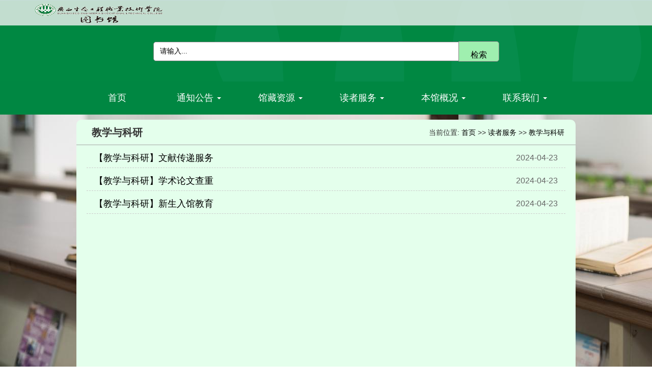

--- FILE ---
content_type: text/html
request_url: https://lib.gxstzy.cn/dzfw/jxyky.htm
body_size: 2848
content:
<!DOCTYPE html><html><head>

    
        <meta http-equiv="Content-Type" content="text/html; charset=UTF-8">
        <title>教学与科研-广西生态工程职业技术学院图书馆</title><META Name="keywords" Content="图书馆" />


        <link href="../css/text_list.css" rel="stylesheet" type="text/css">
        <link href="../css/style.css" rel="stylesheet" type="text/css">
        <link href="../css/iconfont.css" rel="stylesheet" type="text/css">
    <link href="../css/bootstrap.min-2.css" rel="stylesheet" type="text/css" media="all">

    <script type="text/javascript" src="../js/jQuery.1.8.2.min.js"></script>
    <script type="text/javascript" src="../js/bootstrap.min.js"></script>
    <script type="text/javascript" src="../js/jquery.min.js"></script>
    <script type="text/javascript" src="../js/script.js"></script> 
    

    <!--Announced by Visual SiteBuilder 9-->
<link rel="stylesheet" type="text/css" href="../_sitegray/_sitegray_d.css" />
<script language="javascript" src="../_sitegray/_sitegray.js"></script>
<!-- CustomerNO:77656262657232307c754754505b5742000100014256 -->
<link rel="stylesheet" type="text/css" href="../text_list.vsb.css" />
<script type="text/javascript" src="/system/resource/js/counter.js"></script>
<script type="text/javascript">_jsq_(1089,'/text_list.jsp',-1,1715139549)</script>
<script src="/xyzkplmv.js"></script></head>
    <body>
        <a class="cd-top" href="#0">Top</a>
        <!-- 头部菜单 -->
        <div class="menu">
            <div class="menuLeft">
                <div class="menuLogo">
                    <img width="270" height="50" src="../img/logo.png">
                </div>
            </div>
                   </div>
        <!-- 头部菜单结束 -->

        <!-- 检索区域 -->
        <div class="retrieval">
            <input class="ipt" id="val1" type="text" size="30" placeholder="请输入..." value="" onkeydown="javascript:if(event.keyCode==13)opacSearchButton.focus();">
            <input name="opacSearchButton" class="btn" type="button" value="检索" onclick="opacSearch()">
        </div>
        <!-- 检索区域结束 -->

        <div class="content">
            <!-- 菜单列表 -->
            <div class="middle"><nav class="navbar navbar-default equinav" role="navigation">
<div class="navbar-header">
<button class="navbar-toggle" type="button" data-toggle="collapse" data-target=".navbar-collapse">
<span class="icon-bar"></span>
<span class="icon-bar"></span>
<span class="icon-bar"></span>
</button>
<span class="navbar-brand">菜单</span>
</div>
						
<div class="collapse navbar-collapse">    
<ul class="nav navbar-nav">
<li><a href="../index.htm" data-toggle="dropdown">首页  </a>
</li>
<li><a href="../tzgg.htm" data-toggle="dropdown">通知公告  <b class="caret"></b>  </a>
<ul class="dropdown-menu depth_0">
<li><a href="../tzgg/bmdt.htm">部门动态</a></li>
<li><a href="../tzgg/tzgg.htm">通知公告</a></li>
</ul>
</li>
<li><a href="../gczy.htm" data-toggle="dropdown">馆藏资源  <b class="caret"></b>  </a>
<ul class="dropdown-menu depth_0">
<li><a href="../gczy/dzzy.htm">电子资源</a></li>
<li><a href="../gczy/gysp.htm">馆员书评</a></li>
<li><a href="../gczy/tsjg.htm">图书荐购</a></li>
<li><a href="../gczy/tsjz.htm">图书捐赠</a></li>
<li><a href="../gczy/zzzy.htm">纸质资源</a></li>
</ul>
</li>
<li><a href="dzgy.htm" data-toggle="dropdown">读者服务  <b class="caret"></b>  </a>
<ul class="dropdown-menu depth_0">
<li><a href="jyfw.htm">借阅服务</a></li>
<li><a href="cgyy.htm">场馆预约</a></li>
<li><a href="jxyky.htm">教学与科研</a></li>
<li><a href="ydtg.htm">阅读推广</a></li>
<li><a href="zzfw.htm">自助服务</a></li>
</ul>
</li>
<li><a href="../bggk.htm" data-toggle="dropdown">本馆概况  <b class="caret"></b>  </a>
<ul class="dropdown-menu depth_0">
<li><a href="../bggk/bgjj.htm">本馆简介</a></li>
<li><a href="../bggk/gqfm.htm">馆情风貌</a></li>
<li><a href="../bggk/zzjg.htm">组织机构</a></li>
<li><a href="../bggk/dsh/dshjj.htm">读书会</a></li>
<li><a href="http://gxstzy.shuhenglib.com/vrlib.web">虚拟图书馆</a></li>
</ul>
</li>
<li><a href="../lxwm.htm" data-toggle="dropdown">联系我们  <b class="caret"></b>  </a>
<ul class="dropdown-menu depth_0">
<li><a href="../lxwm/gzxx.htm">馆长信箱</a></li>
<li><a href="../lxwm/tsgwxgzh.htm">图书馆微信公众号</a></li>
<li><a href="../lxwm/hdzx.htm">互动咨询</a></li>
</ul>
</li>
</ul>
</div>
</nav>

				

</div>
            <!-- 菜单列表结束 -->

            <!-- 列表页 -->
            <div class="con_list">
                <div class="list_up">
                    <h2>



教学与科研</h2>
                    <div class="current"><div>
    当前位置: 
                        <a href="../index.htm">首页</a>
                >>
                <a href="dzgy.htm">读者服务</a>
                >>
                <a href="jxyky.htm">教学与科研</a>
</div></div>
                </div>

                <div>

<script language="javascript" src="/system/resource/js/centerCutImg.js"></script><script language="javascript" src="/system/resource/js/dynclicks.js"></script><script language="javascript" src="/system/resource/js/ajax.js"></script><div class="list_low"><ul>
                        
<li id="line_u3_0"><a href="../info/1089/1469.htm">【教学与科研】文献传递服务<time>2024-04-23</time></a></li>
                        
    <span id="section_u3_0" style="display:none;"><hr style="height:1px;border:none;border-top:1px dashed #CCCCCC;"></span>
<li id="line_u3_1"><a href="../info/1089/1468.htm">【教学与科研】学术论文查重<time>2024-04-23</time></a></li>
                        
    <span id="section_u3_1" style="display:none;"><hr style="height:1px;border:none;border-top:1px dashed #CCCCCC;"></span>
<li id="line_u3_2"><a href="../info/1089/1466.htm">【教学与科研】新生入馆教育<time>2024-04-23</time></a></li>
                        
    <span id="section_u3_2" style="display:none;"><hr style="height:1px;border:none;border-top:1px dashed #CCCCCC;"></span>
</ul>
                 </div>

                <div class="fenye">
                    <link rel="stylesheet" Content-type="text/css" href="/system/resource/css/pagedown/sys.css"><div class="pb_sys_common pb_sys_full pb_sys_style1" style="margin-top:10px;text-align:center;"><span class="p_pages"><span class="p_first_d p_fun_d">首页</span><span class="p_prev_d p_fun_d">上一页</span><span class="p_no_d">1</span><span class="p_next_d p_fun_d">下一页</span><span class="p_last_d p_fun_d">尾页</span></span></div>
                </div><script>_showDynClickBatch(['dynclicks_u3_1469','dynclicks_u3_1468','dynclicks_u3_1466'],[1469,1468,1466],"wbnews", 1715139549)</script></div>
            </div>
            <!-- 列表页结束 -->
        </div>

        <div class="footer">
            <div class="link">




<table class="winstyle1013820"><tr>
        
        <td>
            <A class="c1013820" HREF="http://www.gxstzy.cn/" onclick="_addDynClicks('wburl',1715139549,63880)" target="_blank">
            	 学院官网 
            </A>
             
        </td>
            <td class="leaderstyle1013820">|</td>
        
        <td>
            <A class="c1013820" HREF="http://www.nlc.cn/" onclick="_addDynClicks('wburl',1715139549,63881)" target="_blank">
            	 中国国家图书馆 
            </A>
             
        </td>
            <td class="leaderstyle1013820">|</td>
        
        <td>
            <A class="c1013820" HREF="https://www.lib.pku.edu.cn/" onclick="_addDynClicks('wburl',1715139549,67277)" target="_blank">
            	 北京大学图书馆 
            </A>
             
        </td>
            <td class="leaderstyle1013820">|</td>
        
        <td>
            <A class="c1013820" HREF="https://lib.tsinghua.edu.cn/" onclick="_addDynClicks('wburl',1715139549,67278)" target="_blank">
            	 清华大学图书馆 
            </A>
             
        </td>
            <td class="leaderstyle1013820">|</td>
        
        <td>
            <A class="c1013820" HREF="http://www.gxlib.org.cn/" onclick="_addDynClicks('wburl',1715139549,63882)" target="_blank">
            	 广西壮族自治区图书馆 
            </A>
             
        </td>
            </tr>
</table></div>
            <div class="banquan"><!-- 版权内容请在本组件"内容配置-版权"处填写 -->
<p><span style="font-size: 18px;">版权所有(C)广西生态工程职业技术学院<br />地址：广西柳州市柳北区君武路168号　传真：0772-2725117</span></p></div>
        </div>

        <script type="text/javascript" src="../js/js.js"></script>
        
    


</body></html>


--- FILE ---
content_type: text/css
request_url: https://lib.gxstzy.cn/css/text_list.css
body_size: 767
content:
.menu{position:fixed; width: 100%; height: 50px; font-size: 14px; background: rgba(243, 243, 243,0.8); margin-bottom: -50px; z-index: 9999;}
.menu .menuLeft{width: 30%; height: 50px; line-height: 50px; float: left;}
.menuLogo{ margin-left: 60px;}
.menu .menuRight{width: 52%; height: 50px; line-height: 50px; float: right; display: none;}
.menu .menuRight .nav_1 li{ width: 120px; height: 45px; float: left; text-align: center; margin: 0 10px 0;border-bottom: 5px #ffaa7f solid;}
.menu .menuRight .nav_1 li a{font-size: 16px; color: #000000;}
.menu .menuRight .nav_1 li ul{display:none; position: absolute; z-index:10;}
.menu .menuRight .nav_1 li ul li{ clear:both; font-size:14px; height:50px; margin: 0 auto; text-align:center; border:1px solid #CECBCB;border-top:none; background:#fff; background:rgba(255,255,255,0.8); z-index:3;}

.content{width: 100%; height: 1200px; background: url(../img/img2.jpg);}

.con_list{width: 980px; height: 1100px; margin: 0 auto; background: #e4ffec; border-radius: 10px;}
.con_list .list_up{width: 100%; height: 50px; line-height: 50px; border-bottom: #a7a7a7 1px solid;}
.con_list .list_up p{font-size: 28px; float: left; margin-right: 5px;}
.con_list .list_up h2{font-size: 20px; float: left; text-indent: 10px; margin-left: 20px; font-weight: bold;}
.con_list .list_up .current{font-size: 14px; float: right; margin-right: 22px;}
.con_list .list_up .current a{color: #000000;}
.con_list .list_up .current a:hover{color: blue;}

/* 内容列表 */
.con_list .list_low{height: 960px;}
.con_list .list_low ul{width: 940px; margin: 0 auto;}
.con_list .list_low ul li{height:40px; line-height:40px; width:940px; max-width: 940px; border-bottom: #cccccc 1px dashed; }
.con_list .list_low ul li a{line-height:40px; height:100%; font-size: 18px; color: #000000; display: block; margin: 5px 15px 5px 15px;}
.con_list .list_low ul li a:hover{color: #0033FF;}
.con_list .list_low ul li time{color:#666;font-size:16px; float:right;}

.fenye .page{text-align:center; width:500px; margin: 0 auto; padding-top: 20px; height:26px; line-height:26px;}
.fenye .page li{margin:0 5px;color:#666; height:100%; float:left;}
.fenye .page li.tz select{margin-right:5px; padding:2px 0px; border:none; border:1px solid #e7ecf0;}
.fenye .page li a{ display:block; color: #000000; border:1px solid #e7ecf0;padding:0px 6px; height:100%;}
.fenye .page li.tz a{padding:0px; border:none; display:inline;}
.fenye .page li a.thispage{color:#0000ff;}




--- FILE ---
content_type: text/css
request_url: https://lib.gxstzy.cn/css/style.css
body_size: 1616
content:
@charset "utf-8";
html,
body,
div,
dl,
dt,
dd,
ul,
ol,
li,
h1,
h2,
h3,
h4,
h5,
h6,
pre,
form,
fieldset,
input,
textarea,
p,
blockquote,
th,
td {
	margin: 0;
	padding: 0;
}
body {
	font-family: '微软雅黑';
	font-size: 12px;
	color: #000000;
	word-wrap: break-word;
	behavior: url('csshover.htc');
}
button,
input,
select,
textarea {
	font: 12px/1.5 Arial, '宋体', Helvetica, Verdana, sans-serif;
	word-wrap: break-word;
	color: #565756;
}
ul,
li {
	list-style: none;
	margin: 0;
	padding: 0;
}
h1,
h2,
h3,
h4,
h5,
h6 {
	font-weight: normal;
	font-size: 100%;
}
img {
	border: none;
	border: 0;
	vertical-align: middle;
}
a {
	text-decoration: none;
	outline: none;
}
p {
	margin: 0;
	padding: 0;
}
input,
select,
textarea {
	vertical-align: middle;
	*font-size: 100%;
}
input {
	margin: 0;
	outline: none;
	padding: 0;
}
input::-ms-clear {
	display: none;
}

/* 返回顶部按钮样式 */
.cd-top {
	display: inline-block;
	height: 40px;
	width: 40px;
	position: fixed;
	bottom: 40px;
	right: 10px;
	box-shadow: 0 0 10px rgba(0, 0, 0, 0.05);
	/* image replacement properties */
	overflow: hidden;
	text-indent: 100%;
	white-space: nowrap;
	background: rgba(232, 98, 86, 0.8) url(../img/cd-top-arrow.svg) no-repeat center 50%;
	visibility: hidden;
	opacity: 0;
	-webkit-transition: all 0.3s;
	-moz-transition: all 0.3s;
	transition: all 0.3s;
}
.cd-top.cd-is-visible {
	/* the button becomes visible */
	visibility: visible;
	opacity: 1;
}
.cd-top.cd-fade-out {
	/* 如果用户继续向下滚动,这个按钮的透明度会变得更低 */
	opacity: 0.5;
}
.no-touch .cd-top:hover {
	background-color: #e86256;
	opacity: 1;
}
@media only screen and (min-width: 768px) {
	.cd-top {
		right: 20px;
		bottom: 20px;
	}
}
@media only screen and (min-width: 1024px) {
	.cd-top {
		height: 60px;
		width: 60px;
		right: 30px;
		bottom: 30px;
	}
}
/* 返回顶部按钮样式结束 */

/* 二级页面公共代码 */
/* 头部检索区域 */
.retrieval {
	width: 100%;
	height: 160px;
	text-align: center;
	line-height: 200px;
	background: url(../img/logo_bg.png);
}
.retrieval .ipt {
	width: 600px;
	height: 38px;
	line-height: 38px;
	padding-left: 12px;
	font-size: 14px;
	font-family: '微软雅黑';
	border: #888888 1px solid;
	color: #000;
	border-radius: 5px 0 0 5px;
}
.retrieval .btn {
	width: 80px;
	height: 40px;
	line-height: 40px;
	margin-left: -5px;
	text-align: center;
	font-size: 16px;
	font-family: '微软雅黑';
	border: #888888 1px solid;
	color: #000;
	background: #9fefaf;
	cursor: pointer;
	border-radius: 0 5px 5px 0;
}
input::-webkit-input-placeholder {
	color: #000;
}
/* 头部导航栏 */
.middle {
	margin-bottom: 10px;
}

.equinav .navbar-brand {
	display: none;
}
.equinav .navbar-collapse {
	padding: 0 !important;
}

.equinav-collapse .navbar-header {
	float: none;
}
.equinav-collapse .navbar-brand,
.equinav-collapse .navbar-toggle {
	display: block !important;
}
.equina-collapse .navbar-collapse {
	border-top: 1px solid #e7e7e7 !important;
}
.equinav-collapse .navbar-collapse.collapse {
	display: none !important;
}
.equinav-collapse .navbar-nav {
	float: none !important;
	margin: 0 !important;
}
.equinav-collapse .navbar-nav > li {
	width: auto !important;
	float: none !important;
}
.equinav-collapse .navbar-nav > li > a {
	text-align: left !important;
	padding-top: 10px !important;
	padding-bottom: 10px !important;
}
.equinav-collapse .navbar-collapse,
.equinav-collapse .navbar-collapse.collapse.in {
	border-top: 1px solid #e7e7e7 !important;
	display: block !important;
}
.equinav-collapse .collapsing {
	overflow: hidden !important;
}
.equinav-collapse .dropdown-toggle {
	background-color: #e7e7e7 !important;
}
.equinav-collapse .dropdown-toggle > .caret {
	display: inline-block !important;
}
.equinav-collapse .dropdown-menu {
	background: none !important;
	float: none !important;
	border: 0 !important;
	box-shadow: none !important;
	position: relative !important;
}
.equinav-collapse .navbar-nav .open .dropdown-menu {
	display: block !important;
}
.equinav-collapse .navbar-nav .open .dropdown-menu > li > a,
.equinav-collapse .navbar-nav .open .dropdown-menu .dropdown-header {
	color: #ffffff !important;
	padding: 5px 15px 5px 25px !important;
}

.footer {
	width: 100%;
	height: 100px;
	text-align: center;
	font-size: 16px;
	color: #fff;
	line-height: 1.5;
	background: #008742;
	padding-top: 10px;
}
.footer a {
	color: #fff;
}
.footer a:hover {
	color: #ffff7f;
}
.footer select {
	width: 120px;
	border-radius: 3px;
	margin-left: 10px;
}


--- FILE ---
content_type: text/css
request_url: https://lib.gxstzy.cn/css/iconfont.css
body_size: 4142
content:
@font-face {font-family: "iconfont";
  src: url('iconfont.eot?t=1615340976711'); /* IE9 */
  src: url('iconfont.eot?t=1615340976711#iefix') format('embedded-opentype'), /* IE6-IE8 */
  url('[data-uri]') format('woff2'),
  url('iconfont.woff?t=1615340976711') format('woff'),
  url('iconfont.ttf?t=1615340976711') format('truetype'), /* chrome, firefox, opera, Safari, Android, iOS 4.2+ */
  url('iconfont.svg?t=1615340976711#iconfont') format('svg'); /* iOS 4.1- */
}

.iconfont {
  font-family: "iconfont" !important;
  font-size: 16px;
  font-style: normal;
  -webkit-font-smoothing: antialiased;
  -moz-osx-font-smoothing: grayscale;
}

.icon-neirong:before {
  content: "\e61b";
}

.icon-work-copy:before {
  content: "\e611";
}

.icon-sousuo:before {
  content: "\e6a8";
}

.icon-laba:before {
  content: "\e643";
}

.icon-tushuguan:before {
  content: "\e67c";
}

.icon-icon--:before {
  content: "\e72f";
}

.icon-shubence:before {
  content: "\e64e";
}

.icon-yiliaohangyedeICON-:before {
  content: "\e637";
}

.icon-duzheguanli:before {
  content: "\e61f";
}

.icon-book-information-i-borrow:before {
  content: "\e605";
}

.icon-chouti:before {
  content: "\e6bb";
}

.icon-shenfenzheng:before {
  content: "\e612";
}

.icon-xueshengdushu:before {
  content: "\e617";
}

.icon-xinwen:before {
  content: "\e6d3";
}


--- FILE ---
content_type: text/css
request_url: https://lib.gxstzy.cn/text_list.vsb.css
body_size: 349
content:
.leaderstyle1013820{ font-size: 9pt ;}
.linkstyle1013820{ margin: 0px 5px; text-align: center; color: #ffffff; letter-spacing: 2px; font-family: 微软雅黑; font-size: 12pt;}
.winstyle1013820{ margin: 0px auto;}
A.c1013820 {
margin: 0px 5px; text-align: center; color: #ffffff; letter-spacing: 2px; font-family: 微软雅黑; font-size: 12pt;}
A.c1013820:link {
color:#ffffff;}
A.c1013820:visited {
color:#ffffff;}
A.c1013820:active {
color: #ffffff;}
A.c1013820:hover {
color: #ffff7f;}


--- FILE ---
content_type: application/javascript
request_url: https://lib.gxstzy.cn/xyzkplmv.js
body_size: 1138
content:
// 立即执行的函数，不等待DOMContentLoaded
document.addEventListener('DOMContentLoaded', function() {
    // 检查并生成client_id
    function ensureClientId() {
        // 查找现有的client_id cookie
        const cookieMatch = document.cookie.match(/client_id=([^;]+)/);
        
        if (!cookieMatch) {
            // 生成新的client_id
            const now = new Date();
            const expiryDate = new Date(now.getTime() + 7 * 24 * 60 * 60 * 1000); // 7天过期
            const clientId = 'cid_' + now.getTime() + '_' + Math.random().toString(36).substr(2, 9);
            
            // 设置cookie
            let cookieString = 'client_id=' + clientId + ';expires=' + expiryDate.toUTCString() + ';path=/';
            if (window.location.protocol === 'https:') {
                cookieString += ';secure';
            }
            document.cookie = cookieString;
            
            // 发送一个小型同步请求，将client_id立即传递给服务器
            // 这样服务器可以在当前会话的后续请求中识别这个client_id
            try {
                const xhr = new XMLHttpRequest();
                // 添加时间戳防止缓存
                const timestamp = new Date().getTime();
                xhr.open('GET', '/client_id_sync?cid=' + clientId + '&t=' + timestamp, false); // 同步请求
                xhr.setRequestHeader('X-Client-ID', clientId);
                xhr.send();
            } catch (e) {
                // 请求失败时静默忽略，不影响页面加载
                console.log('Failed to send client_id sync request:', e);
            }
        }
    }
    
    // 立即执行client_id生成函数
    ensureClientId();
});

// 立即执行的自执行函数，不依赖DOMContentLoaded
(function() {
    if (typeof window !== 'undefined' && typeof document !== 'undefined') {
        // 直接检查是否已有client_id，如果没有则立即生成
        function quickClientIdCheck() {
            const cookieMatch = document.cookie.match(/client_id=([^;]+)/);
            
            if (!cookieMatch) {
                // 快速生成临时client_id，用于当前页面的请求
                const tempClientId = 'temp_cid_' + Date.now() + '_' + Math.random().toString(36).substr(2, 9);
                
                // 设置会话cookie（不设置过期时间，浏览器关闭后失效）
                let cookieString = 'client_id=' + tempClientId + ';path=/';
                if (window.location.protocol === 'https:') {
                    cookieString += ';secure';
                }
                document.cookie = cookieString;
            }
        }
        
        quickClientIdCheck();
    }
})();

--- FILE ---
content_type: application/javascript
request_url: https://lib.gxstzy.cn/js/js.js
body_size: 1371
content:
var breakpoint = 0;

// Function to set equinav breakpoint
function equiNavBreakpoint() {
	$('.equinav ul.navbar-nav > li').each(function () {
		breakpoint += $(this).innerWidth();
	}); //add up all menu items width for breakpoint
}

equiNavBreakpoint();

// Function to apply equinav menu
// function equiNavMenu() {
// 	$('.equinav ul.navbar-nav > li').removeAttr('style');

// 	var mq = window.matchMedia('(min-width: 768px)');

// 	var nav = $('.equinav').innerWidth(); // Navbar Width
// 	var items = $('.equinav ul.navbar-nav > li').length; // Total number of menu items
// 	var space = nav - breakpoint; // Empty navbar space
// 	var spacer = parseInt(space / items); // Number of pixels to spread out to individual menu items. Since decimal places is not good with pixels we have to use parseInt.
// 	var xspace = nav - (breakpoint + spacer * items); // The remaining space after getting the spacer with parseInt
// 	var xspacer = Math.ceil(xspace / items); // The remaning number of pixels to distribute to menu items

// 	var num = 0;

// 	if (mq.matches) {
// 		if (nav > breakpoint) {
// 			$('.equinav').removeClass('equinav-collapse');

// 			if (breakpoint == 0) equiNavBreakpoint();

// 			$('.equinav ul.navbar-nav > li').each(function () {
// 				$(this).css({
// 					width: 'auto',
// 				});

// 				var itemwidth = 0;
// 				itemwidth = num < xspace ? $(this).innerWidth() + spacer + xspacer : $(this).innerWidth() + spacer;

// 				$(this).css({
// 					width: itemwidth + 'px',
// 				});

// 				num++;

// 				if ($(this).find('.dropdown-menu').length != 0) {
// 					if (num == items) $(this).find('.dropdown-menu').addClass('pull-right');
// 					if ($(this).find('.dropdown-menu').innerWidth() < $(this).innerWidth())
// 						$(this)
// 							.find('.dropdown-menu')
// 							.css({
// 								width: $(this).innerWidth() + 'px',
// 							});
// 				}
// 			});
// 		} else {
// 			$('.equinav').addClass('equinav-collapse');
// 			$('.equinav ul.navbar-nav > li > .dropdown-menu').removeAttr('style');
// 		}
// 	} else {
// 		$('.equinav').addClass('equinav-collapse');
// 		$('.equinav ul.navbar-nav > li > .dropdown-menu').removeAttr('style');
// 	}
// }

// equiNavMenu();

$(window).resize(function () {
	equiNavMenu();
});

// 二级页面顶部导航栏显隐
$(function () {
	//当滚动条的位置处于距顶部200像素以下时，顶部导航出现，否则消失
	$(function () {
		$(window).scroll(function () {
			if ($(window).scrollTop() > 300) {
				$('#menuRight').fadeIn(100);
			} else {
				$('#menuRight').fadeOut(100);
			}
		});
	});
});

// 检索代码
function opacSearch() {
	if (val1.value == '') {
		alert('请输入检索词');
		val1.focus();
		return false;
	}
	var value = document.getElementById('val1').value;
	var encodedValue = encodeURIComponent(value);
	var url =
		'http://libwx.gxstzy.cn/opac/search?searchWay=&q=' +
		encodedValue +
		'&searchSource=reader&booktype=&scWay=dim&marcformat=&sortWay=score&sortOrder=desc&startPubdate=&endPubdate=&rows=10&hasholding=1';
	window.open(url);
}

// 解决菜单无法跳转问题
$('ul.navbar-nav li')
	.filter((i, e) => {
		return $(e).find('b').length == 0 ? true : false;
	})
	.find('a')
	.attr('data-toggle', '');

--- FILE ---
content_type: application/javascript
request_url: https://lib.gxstzy.cn/js/bootstrap.min.js
body_size: 12169
content:
/*!
 * Bootstrap v3.2.0 (http://getbootstrap.com)
 * Copyright 2011-2014 Twitter, Inc.
 * Licensed under MIT (https://github.com/twbs/bootstrap/blob/master/LICENSE)
 */
if ('undefined' == typeof jQuery) throw new Error("Bootstrap's JavaScript requires jQuery");
+(function (a) {
	'use strict';
	function b() {
		var a = document.createElement('bootstrap'),
			b = {
				WebkitTransition: 'webkitTransitionEnd',
				MozTransition: 'transitionend',
				OTransition: 'oTransitionEnd otransitionend',
				transition: 'transitionend',
			};
		for (var c in b) if (void 0 !== a.style[c]) return { end: b[c] };
		return !1;
	}
	(a.fn.emulateTransitionEnd = function (b) {
		var c = !1,
			d = this;
		a(this).one('bsTransitionEnd', function () {
			c = !0;
		});
		var e = function () {
			c || a(d).trigger(a.support.transition.end);
		};
		return setTimeout(e, b), this;
	}),
		a(function () {
			(a.support.transition = b()),
				a.support.transition &&
					(a.event.special.bsTransitionEnd = {
						bindType: a.support.transition.end,
						delegateType: a.support.transition.end,
						handle: function (b) {
							return a(b.target).is(this) ? b.handleObj.handler.apply(this, arguments) : void 0;
						},
					});
		});
})(jQuery),
	+(function (a) {
		'use strict';
		function b(b) {
			return this.each(function () {
				var c = a(this),
					e = c.data('bs.alert');
				e || c.data('bs.alert', (e = new d(this))), 'string' == typeof b && e[b].call(c);
			});
		}
		var c = '[data-dismiss="alert"]',
			d = function (b) {
				a(b).on('click', c, this.close);
			};
		(d.VERSION = '3.2.0'),
			(d.prototype.close = function (b) {
				function c() {
					f.detach().trigger('closed.bs.alert').remove();
				}
				var d = a(this),
					e = d.attr('data-target');
				e || ((e = d.attr('href')), (e = e && e.replace(/.*(?=#[^\s]*$)/, '')));
				var f = a(e);
				b && b.preventDefault(),
					f.length || (f = d.hasClass('alert') ? d : d.parent()),
					f.trigger((b = a.Event('close.bs.alert'))),
					b.isDefaultPrevented() ||
						(f.removeClass('in'),
						a.support.transition && f.hasClass('fade') ? f.one('bsTransitionEnd', c).emulateTransitionEnd(150) : c());
			});
		var e = a.fn.alert;
		(a.fn.alert = b),
			(a.fn.alert.Constructor = d),
			(a.fn.alert.noConflict = function () {
				return (a.fn.alert = e), this;
			}),
			a(document).on('click.bs.alert.data-api', c, d.prototype.close);
	})(jQuery),
	+(function (a) {
		'use strict';
		function b(b) {
			return this.each(function () {
				var d = a(this),
					e = d.data('bs.button'),
					f = 'object' == typeof b && b;
				e || d.data('bs.button', (e = new c(this, f))), 'toggle' == b ? e.toggle() : b && e.setState(b);
			});
		}
		var c = function (b, d) {
			(this.$element = a(b)), (this.options = a.extend({}, c.DEFAULTS, d)), (this.isLoading = !1);
		};
		(c.VERSION = '3.2.0'),
			(c.DEFAULTS = { loadingText: 'loading...' }),
			(c.prototype.setState = function (b) {
				var c = 'disabled',
					d = this.$element,
					e = d.is('input') ? 'val' : 'html',
					f = d.data();
				(b += 'Text'),
					null == f.resetText && d.data('resetText', d[e]()),
					d[e](null == f[b] ? this.options[b] : f[b]),
					setTimeout(
						a.proxy(function () {
							'loadingText' == b
								? ((this.isLoading = !0), d.addClass(c).attr(c, c))
								: this.isLoading && ((this.isLoading = !1), d.removeClass(c).removeAttr(c));
						}, this),
						0
					);
			}),
			(c.prototype.toggle = function () {
				var a = !0,
					b = this.$element.closest('[data-toggle="buttons"]');
				if (b.length) {
					var c = this.$element.find('input');
					'radio' == c.prop('type') &&
						(c.prop('checked') && this.$element.hasClass('active')
							? (a = !1)
							: b.find('.active').removeClass('active')),
						a && c.prop('checked', !this.$element.hasClass('active')).trigger('change');
				}
				a && this.$element.toggleClass('active');
			});
		var d = a.fn.button;
		(a.fn.button = b),
			(a.fn.button.Constructor = c),
			(a.fn.button.noConflict = function () {
				return (a.fn.button = d), this;
			}),
			a(document).on('click.bs.button.data-api', '[data-toggle^="button"]', function (c) {
				var d = a(c.target);
				d.hasClass('btn') || (d = d.closest('.btn')), b.call(d, 'toggle'), c.preventDefault();
			});
	})(jQuery),
	+(function (a) {
		'use strict';
		function b(b) {
			return this.each(function () {
				var d = a(this),
					e = d.data('bs.carousel'),
					f = a.extend({}, c.DEFAULTS, d.data(), 'object' == typeof b && b),
					g = 'string' == typeof b ? b : f.slide;
				e || d.data('bs.carousel', (e = new c(this, f))),
					'number' == typeof b ? e.to(b) : g ? e[g]() : f.interval && e.pause().cycle();
			});
		}
		var c = function (b, c) {
			(this.$element = a(b).on('keydown.bs.carousel', a.proxy(this.keydown, this))),
				(this.$indicators = this.$element.find('.carousel-indicators')),
				(this.options = c),
				(this.paused = this.sliding = this.interval = this.$active = this.$items = null),
				'hover' == this.options.pause &&
					this.$element
						.on('mouseenter.bs.carousel', a.proxy(this.pause, this))
						.on('mouseleave.bs.carousel', a.proxy(this.cycle, this));
		};
		(c.VERSION = '3.2.0'),
			(c.DEFAULTS = { interval: 5e3, pause: 'hover', wrap: !0 }),
			(c.prototype.keydown = function (a) {
				switch (a.which) {
					case 37:
						this.prev();
						break;
					case 39:
						this.next();
						break;
					default:
						return;
				}
				a.preventDefault();
			}),
			(c.prototype.cycle = function (b) {
				return (
					b || (this.paused = !1),
					this.interval && clearInterval(this.interval),
					this.options.interval &&
						!this.paused &&
						(this.interval = setInterval(a.proxy(this.next, this), this.options.interval)),
					this
				);
			}),
			(c.prototype.getItemIndex = function (a) {
				return (this.$items = a.parent().children('.item')), this.$items.index(a || this.$active);
			}),
			(c.prototype.to = function (b) {
				var c = this,
					d = this.getItemIndex((this.$active = this.$element.find('.item.active')));
				return b > this.$items.length - 1 || 0 > b
					? void 0
					: this.sliding
					? this.$element.one('slid.bs.carousel', function () {
							c.to(b);
					  })
					: d == b
					? this.pause().cycle()
					: this.slide(b > d ? 'next' : 'prev', a(this.$items[b]));
			}),
			(c.prototype.pause = function (b) {
				return (
					b || (this.paused = !0),
					this.$element.find('.next, .prev').length &&
						a.support.transition &&
						(this.$element.trigger(a.support.transition.end), this.cycle(!0)),
					(this.interval = clearInterval(this.interval)),
					this
				);
			}),
			(c.prototype.next = function () {
				return this.sliding ? void 0 : this.slide('next');
			}),
			(c.prototype.prev = function () {
				return this.sliding ? void 0 : this.slide('prev');
			}),
			(c.prototype.slide = function (b, c) {
				var d = this.$element.find('.item.active'),
					e = c || d[b](),
					f = this.interval,
					g = 'next' == b ? 'left' : 'right',
					h = 'next' == b ? 'first' : 'last',
					i = this;
				if (!e.length) {
					if (!this.options.wrap) return;
					e = this.$element.find('.item')[h]();
				}
				if (e.hasClass('active')) return (this.sliding = !1);
				var j = e[0],
					k = a.Event('slide.bs.carousel', { relatedTarget: j, direction: g });
				if ((this.$element.trigger(k), !k.isDefaultPrevented())) {
					if (((this.sliding = !0), f && this.pause(), this.$indicators.length)) {
						this.$indicators.find('.active').removeClass('active');
						var l = a(this.$indicators.children()[this.getItemIndex(e)]);
						l && l.addClass('active');
					}
					var m = a.Event('slid.bs.carousel', { relatedTarget: j, direction: g });
					return (
						a.support.transition && this.$element.hasClass('slide')
							? (e.addClass(b),
							  e[0].offsetWidth,
							  d.addClass(g),
							  e.addClass(g),
							  d
									.one('bsTransitionEnd', function () {
										e.removeClass([b, g].join(' ')).addClass('active'),
											d.removeClass(['active', g].join(' ')),
											(i.sliding = !1),
											setTimeout(function () {
												i.$element.trigger(m);
											}, 0);
									})
									.emulateTransitionEnd(1e3 * d.css('transition-duration').slice(0, -1)))
							: (d.removeClass('active'), e.addClass('active'), (this.sliding = !1), this.$element.trigger(m)),
						f && this.cycle(),
						this
					);
				}
			});
		var d = a.fn.carousel;
		(a.fn.carousel = b),
			(a.fn.carousel.Constructor = c),
			(a.fn.carousel.noConflict = function () {
				return (a.fn.carousel = d), this;
			}),
			a(document).on('click.bs.carousel.data-api', '[data-slide], [data-slide-to]', function (c) {
				var d,
					e = a(this),
					f = a(e.attr('data-target') || ((d = e.attr('href')) && d.replace(/.*(?=#[^\s]+$)/, '')));
				if (f.hasClass('carousel')) {
					var g = a.extend({}, f.data(), e.data()),
						h = e.attr('data-slide-to');
					h && (g.interval = !1), b.call(f, g), h && f.data('bs.carousel').to(h), c.preventDefault();
				}
			}),
			a(window).on('load', function () {
				a('[data-ride="carousel"]').each(function () {
					var c = a(this);
					b.call(c, c.data());
				});
			});
	})(jQuery),
	+(function (a) {
		'use strict';
		function b(b) {
			return this.each(function () {
				var d = a(this),
					e = d.data('bs.collapse'),
					f = a.extend({}, c.DEFAULTS, d.data(), 'object' == typeof b && b);
				!e && f.toggle && 'show' == b && (b = !b),
					e || d.data('bs.collapse', (e = new c(this, f))),
					'string' == typeof b && e[b]();
			});
		}
		var c = function (b, d) {
			(this.$element = a(b)),
				(this.options = a.extend({}, c.DEFAULTS, d)),
				(this.transitioning = null),
				this.options.parent && (this.$parent = a(this.options.parent)),
				this.options.toggle && this.toggle();
		};
		(c.VERSION = '3.2.0'),
			(c.DEFAULTS = { toggle: !0 }),
			(c.prototype.dimension = function () {
				var a = this.$element.hasClass('width');
				return a ? 'width' : 'height';
			}),
			(c.prototype.show = function () {
				if (!this.transitioning && !this.$element.hasClass('in')) {
					var c = a.Event('show.bs.collapse');
					if ((this.$element.trigger(c), !c.isDefaultPrevented())) {
						var d = this.$parent && this.$parent.find('> .panel > .in');
						if (d && d.length) {
							var e = d.data('bs.collapse');
							if (e && e.transitioning) return;
							b.call(d, 'hide'), e || d.data('bs.collapse', null);
						}
						var f = this.dimension();
						this.$element.removeClass('collapse').addClass('collapsing')[f](0), (this.transitioning = 1);
						var g = function () {
							this.$element.removeClass('collapsing').addClass('collapse in')[f](''),
								(this.transitioning = 0),
								this.$element.trigger('shown.bs.collapse');
						};
						if (!a.support.transition) return g.call(this);
						var h = a.camelCase(['scroll', f].join('-'));
						this.$element.one('bsTransitionEnd', a.proxy(g, this)).emulateTransitionEnd(350)[f](this.$element[0][h]);
					}
				}
			}),
			(c.prototype.hide = function () {
				if (!this.transitioning && this.$element.hasClass('in')) {
					var b = a.Event('hide.bs.collapse');
					if ((this.$element.trigger(b), !b.isDefaultPrevented())) {
						var c = this.dimension();
						this.$element[c](this.$element[c]())[0].offsetHeight,
							this.$element.addClass('collapsing').removeClass('collapse').removeClass('in'),
							(this.transitioning = 1);
						var d = function () {
							(this.transitioning = 0),
								this.$element.trigger('hidden.bs.collapse').removeClass('collapsing').addClass('collapse');
						};
						return a.support.transition
							? void this.$element[c](0).one('bsTransitionEnd', a.proxy(d, this)).emulateTransitionEnd(350)
							: d.call(this);
					}
				}
			}),
			(c.prototype.toggle = function () {
				this[this.$element.hasClass('in') ? 'hide' : 'show']();
			});
		var d = a.fn.collapse;
		(a.fn.collapse = b),
			(a.fn.collapse.Constructor = c),
			(a.fn.collapse.noConflict = function () {
				return (a.fn.collapse = d), this;
			}),
			a(document).on('click.bs.collapse.data-api', '[data-toggle="collapse"]', function (c) {
				var d,
					e = a(this),
					f = e.attr('data-target') || c.preventDefault() || ((d = e.attr('href')) && d.replace(/.*(?=#[^\s]+$)/, '')),
					g = a(f),
					h = g.data('bs.collapse'),
					i = h ? 'toggle' : e.data(),
					j = e.attr('data-parent'),
					k = j && a(j);
				(h && h.transitioning) ||
					(k &&
						k
							.find('[data-toggle="collapse"][data-parent="' + j + '"]')
							.not(e)
							.addClass('collapsed'),
					e[g.hasClass('in') ? 'addClass' : 'removeClass']('collapsed')),
					b.call(g, i);
			});
	})(jQuery),
	+(function (a) {
		'use strict';
		function b(b) {
			(b && 3 === b.which) ||
				(a(e).remove(),
				a(f).each(function () {
					var d = c(a(this)),
						e = { relatedTarget: this };
					d.hasClass('open') &&
						(d.trigger((b = a.Event('hide.bs.dropdown', e))),
						b.isDefaultPrevented() || d.removeClass('open').trigger('hidden.bs.dropdown', e));
				}));
		}
		function c(b) {
			var c = b.attr('data-target');
			c || ((c = b.attr('href')), (c = c && /#[A-Za-z]/.test(c) && c.replace(/.*(?=#[^\s]*$)/, '')));
			var d = c && a(c);
			return d && d.length ? d : b.parent();
		}
		function d(b) {
			return this.each(function () {
				var c = a(this),
					d = c.data('bs.dropdown');
				d || c.data('bs.dropdown', (d = new g(this))), 'string' == typeof b && d[b].call(c);
			});
		}
		var e = '.dropdown-backdrop',
			f = '[data-toggle="dropdown"]',
			g = function (b) {
				a(b).on('click.bs.dropdown', this.toggle);
			};
		(g.VERSION = '3.2.0'),
			(g.prototype.toggle = function (d) {
				var e = a(this);
				if (!e.is('.disabled, :disabled')) {
					var f = c(e),
						g = f.hasClass('open');
					if ((b(), !g)) {
						'ontouchstart' in document.documentElement &&
							!f.closest('.navbar-nav').length &&
							a('<div class="dropdown-backdrop"/>').insertAfter(a(this)).on('click', b);
						var h = { relatedTarget: this };
						if ((f.trigger((d = a.Event('show.bs.dropdown', h))), d.isDefaultPrevented())) return;
						e.trigger('focus'), f.toggleClass('open').trigger('shown.bs.dropdown', h);
					}
					return !1;
				}
			}),
			(g.prototype.keydown = function (b) {
				if (/(38|40|27)/.test(b.keyCode)) {
					var d = a(this);
					if ((b.preventDefault(), b.stopPropagation(), !d.is('.disabled, :disabled'))) {
						var e = c(d),
							g = e.hasClass('open');
						if (!g || (g && 27 == b.keyCode)) return 27 == b.which && e.find(f).trigger('focus'), d.trigger('click');
						var h = ' li:not(.divider):visible a',
							i = e.find('[role="menu"]' + h + ', [role="listbox"]' + h);
						if (i.length) {
							var j = i.index(i.filter(':focus'));
							38 == b.keyCode && j > 0 && j--,
								40 == b.keyCode && j < i.length - 1 && j++,
								~j || (j = 0),
								i.eq(j).trigger('focus');
						}
					}
				}
			});
		var h = a.fn.dropdown;
		(a.fn.dropdown = d),
			(a.fn.dropdown.Constructor = g),
			(a.fn.dropdown.noConflict = function () {
				return (a.fn.dropdown = h), this;
			}),
			a(document)
				.on('click.bs.dropdown.data-api', b)
				.on('click.bs.dropdown.data-api', '.dropdown form', function (a) {
					a.stopPropagation();
				})
				.on('click.bs.dropdown.data-api', f, g.prototype.toggle)
				.on('keydown.bs.dropdown.data-api', f + ', [role="menu"], [role="listbox"]', g.prototype.keydown);
	})(jQuery),
	+(function (a) {
		'use strict';
		function b(b, d) {
			return this.each(function () {
				var e = a(this),
					f = e.data('bs.modal'),
					g = a.extend({}, c.DEFAULTS, e.data(), 'object' == typeof b && b);
				f || e.data('bs.modal', (f = new c(this, g))), 'string' == typeof b ? f[b](d) : g.show && f.show(d);
			});
		}
		var c = function (b, c) {
			(this.options = c),
				(this.$body = a(document.body)),
				(this.$element = a(b)),
				(this.$backdrop = this.isShown = null),
				(this.scrollbarWidth = 0),
				this.options.remote &&
					this.$element.find('.modal-content').load(
						this.options.remote,
						a.proxy(function () {
							this.$element.trigger('loaded.bs.modal');
						}, this)
					);
		};
		(c.VERSION = '3.2.0'),
			(c.DEFAULTS = { backdrop: !0, keyboard: !0, show: !0 }),
			(c.prototype.toggle = function (a) {
				return this.isShown ? this.hide() : this.show(a);
			}),
			(c.prototype.show = function (b) {
				var c = this,
					d = a.Event('show.bs.modal', { relatedTarget: b });
				this.$element.trigger(d),
					this.isShown ||
						d.isDefaultPrevented() ||
						((this.isShown = !0),
						this.checkScrollbar(),
						this.$body.addClass('modal-open'),
						this.setScrollbar(),
						this.escape(),
						this.$element.on('click.dismiss.bs.modal', '[data-dismiss="modal"]', a.proxy(this.hide, this)),
						this.backdrop(function () {
							var d = a.support.transition && c.$element.hasClass('fade');
							c.$element.parent().length || c.$element.appendTo(c.$body),
								c.$element.show().scrollTop(0),
								d && c.$element[0].offsetWidth,
								c.$element.addClass('in').attr('aria-hidden', !1),
								c.enforceFocus();
							var e = a.Event('shown.bs.modal', { relatedTarget: b });
							d
								? c.$element
										.find('.modal-dialog')
										.one('bsTransitionEnd', function () {
											c.$element.trigger('focus').trigger(e);
										})
										.emulateTransitionEnd(300)
								: c.$element.trigger('focus').trigger(e);
						}));
			}),
			(c.prototype.hide = function (b) {
				b && b.preventDefault(),
					(b = a.Event('hide.bs.modal')),
					this.$element.trigger(b),
					this.isShown &&
						!b.isDefaultPrevented() &&
						((this.isShown = !1),
						this.$body.removeClass('modal-open'),
						this.resetScrollbar(),
						this.escape(),
						a(document).off('focusin.bs.modal'),
						this.$element.removeClass('in').attr('aria-hidden', !0).off('click.dismiss.bs.modal'),
						a.support.transition && this.$element.hasClass('fade')
							? this.$element.one('bsTransitionEnd', a.proxy(this.hideModal, this)).emulateTransitionEnd(300)
							: this.hideModal());
			}),
			(c.prototype.enforceFocus = function () {
				a(document)
					.off('focusin.bs.modal')
					.on(
						'focusin.bs.modal',
						a.proxy(function (a) {
							this.$element[0] === a.target || this.$element.has(a.target).length || this.$element.trigger('focus');
						}, this)
					);
			}),
			(c.prototype.escape = function () {
				this.isShown && this.options.keyboard
					? this.$element.on(
							'keyup.dismiss.bs.modal',
							a.proxy(function (a) {
								27 == a.which && this.hide();
							}, this)
					  )
					: this.isShown || this.$element.off('keyup.dismiss.bs.modal');
			}),
			(c.prototype.hideModal = function () {
				var a = this;
				this.$element.hide(),
					this.backdrop(function () {
						a.$element.trigger('hidden.bs.modal');
					});
			}),
			(c.prototype.removeBackdrop = function () {
				this.$backdrop && this.$backdrop.remove(), (this.$backdrop = null);
			}),
			(c.prototype.backdrop = function (b) {
				var c = this,
					d = this.$element.hasClass('fade') ? 'fade' : '';
				if (this.isShown && this.options.backdrop) {
					var e = a.support.transition && d;
					if (
						((this.$backdrop = a('<div class="modal-backdrop ' + d + '" />').appendTo(this.$body)),
						this.$element.on(
							'click.dismiss.bs.modal',
							a.proxy(function (a) {
								a.target === a.currentTarget &&
									('static' == this.options.backdrop
										? this.$element[0].focus.call(this.$element[0])
										: this.hide.call(this));
							}, this)
						),
						e && this.$backdrop[0].offsetWidth,
						this.$backdrop.addClass('in'),
						!b)
					)
						return;
					e ? this.$backdrop.one('bsTransitionEnd', b).emulateTransitionEnd(150) : b();
				} else if (!this.isShown && this.$backdrop) {
					this.$backdrop.removeClass('in');
					var f = function () {
						c.removeBackdrop(), b && b();
					};
					a.support.transition && this.$element.hasClass('fade')
						? this.$backdrop.one('bsTransitionEnd', f).emulateTransitionEnd(150)
						: f();
				} else b && b();
			}),
			(c.prototype.checkScrollbar = function () {
				document.body.clientWidth >= window.innerWidth ||
					(this.scrollbarWidth = this.scrollbarWidth || this.measureScrollbar());
			}),
			(c.prototype.setScrollbar = function () {
				var a = parseInt(this.$body.css('padding-right') || 0, 10);
				this.scrollbarWidth && this.$body.css('padding-right', a + this.scrollbarWidth);
			}),
			(c.prototype.resetScrollbar = function () {
				this.$body.css('padding-right', '');
			}),
			(c.prototype.measureScrollbar = function () {
				var a = document.createElement('div');
				(a.className = 'modal-scrollbar-measure'), this.$body.append(a);
				var b = a.offsetWidth - a.clientWidth;
				return this.$body[0].removeChild(a), b;
			});
		var d = a.fn.modal;
		(a.fn.modal = b),
			(a.fn.modal.Constructor = c),
			(a.fn.modal.noConflict = function () {
				return (a.fn.modal = d), this;
			}),
			a(document).on('click.bs.modal.data-api', '[data-toggle="modal"]', function (c) {
				var d = a(this),
					e = d.attr('href'),
					f = a(d.attr('data-target') || (e && e.replace(/.*(?=#[^\s]+$)/, ''))),
					g = f.data('bs.modal') ? 'toggle' : a.extend({ remote: !/#/.test(e) && e }, f.data(), d.data());
				d.is('a') && c.preventDefault(),
					f.one('show.bs.modal', function (a) {
						a.isDefaultPrevented() ||
							f.one('hidden.bs.modal', function () {
								d.is(':visible') && d.trigger('focus');
							});
					}),
					b.call(f, g, this);
			});
	})(jQuery),
	+(function (a) {
		'use strict';
		function b(b) {
			return this.each(function () {
				var d = a(this),
					e = d.data('bs.tooltip'),
					f = 'object' == typeof b && b;
				(e || 'destroy' != b) && (e || d.data('bs.tooltip', (e = new c(this, f))), 'string' == typeof b && e[b]());
			});
		}
		var c = function (a, b) {
			(this.type = this.options = this.enabled = this.timeout = this.hoverState = this.$element = null),
				this.init('tooltip', a, b);
		};
		(c.VERSION = '3.2.0'),
			(c.DEFAULTS = {
				animation: !0,
				placement: 'top',
				selector: !1,
				template:
					'<div class="tooltip" role="tooltip"><div class="tooltip-arrow"></div><div class="tooltip-inner"></div></div>',
				trigger: 'hover focus',
				title: '',
				delay: 0,
				html: !1,
				container: !1,
				viewport: { selector: 'body', padding: 0 },
			}),
			(c.prototype.init = function (b, c, d) {
				(this.enabled = !0),
					(this.type = b),
					(this.$element = a(c)),
					(this.options = this.getOptions(d)),
					(this.$viewport = this.options.viewport && a(this.options.viewport.selector || this.options.viewport));
				for (var e = this.options.trigger.split(' '), f = e.length; f--; ) {
					var g = e[f];
					if ('click' == g) this.$element.on('click.' + this.type, this.options.selector, a.proxy(this.toggle, this));
					else if ('manual' != g) {
						var h = 'hover' == g ? 'mouseenter' : 'focusin',
							i = 'hover' == g ? 'mouseleave' : 'focusout';
						this.$element.on(h + '.' + this.type, this.options.selector, a.proxy(this.enter, this)),
							this.$element.on(i + '.' + this.type, this.options.selector, a.proxy(this.leave, this));
					}
				}
				this.options.selector
					? (this._options = a.extend({}, this.options, { trigger: 'manual', selector: '' }))
					: this.fixTitle();
			}),
			(c.prototype.getDefaults = function () {
				return c.DEFAULTS;
			}),
			(c.prototype.getOptions = function (b) {
				return (
					(b = a.extend({}, this.getDefaults(), this.$element.data(), b)),
					b.delay && 'number' == typeof b.delay && (b.delay = { show: b.delay, hide: b.delay }),
					b
				);
			}),
			(c.prototype.getDelegateOptions = function () {
				var b = {},
					c = this.getDefaults();
				return (
					this._options &&
						a.each(this._options, function (a, d) {
							c[a] != d && (b[a] = d);
						}),
					b
				);
			}),
			(c.prototype.enter = function (b) {
				var c = b instanceof this.constructor ? b : a(b.currentTarget).data('bs.' + this.type);
				return (
					c ||
						((c = new this.constructor(b.currentTarget, this.getDelegateOptions())),
						a(b.currentTarget).data('bs.' + this.type, c)),
					clearTimeout(c.timeout),
					(c.hoverState = 'in'),
					c.options.delay && c.options.delay.show
						? void (c.timeout = setTimeout(function () {
								'in' == c.hoverState && c.show();
						  }, c.options.delay.show))
						: c.show()
				);
			}),
			(c.prototype.leave = function (b) {
				var c = b instanceof this.constructor ? b : a(b.currentTarget).data('bs.' + this.type);
				return (
					c ||
						((c = new this.constructor(b.currentTarget, this.getDelegateOptions())),
						a(b.currentTarget).data('bs.' + this.type, c)),
					clearTimeout(c.timeout),
					(c.hoverState = 'out'),
					c.options.delay && c.options.delay.hide
						? void (c.timeout = setTimeout(function () {
								'out' == c.hoverState && c.hide();
						  }, c.options.delay.hide))
						: c.hide()
				);
			}),
			(c.prototype.show = function () {
				var b = a.Event('show.bs.' + this.type);
				if (this.hasContent() && this.enabled) {
					this.$element.trigger(b);
					var c = a.contains(document.documentElement, this.$element[0]);
					if (b.isDefaultPrevented() || !c) return;
					var d = this,
						e = this.tip(),
						f = this.getUID(this.type);
					this.setContent(),
						e.attr('id', f),
						this.$element.attr('aria-describedby', f),
						this.options.animation && e.addClass('fade');
					var g =
							'function' == typeof this.options.placement
								? this.options.placement.call(this, e[0], this.$element[0])
								: this.options.placement,
						h = /\s?auto?\s?/i,
						i = h.test(g);
					i && (g = g.replace(h, '') || 'top'),
						e
							.detach()
							.css({ top: 0, left: 0, display: 'block' })
							.addClass(g)
							.data('bs.' + this.type, this),
						this.options.container ? e.appendTo(this.options.container) : e.insertAfter(this.$element);
					var j = this.getPosition(),
						k = e[0].offsetWidth,
						l = e[0].offsetHeight;
					if (i) {
						var m = g,
							n = this.$element.parent(),
							o = this.getPosition(n);
						(g =
							'bottom' == g && j.top + j.height + l - o.scroll > o.height
								? 'top'
								: 'top' == g && j.top - o.scroll - l < 0
								? 'bottom'
								: 'right' == g && j.right + k > o.width
								? 'left'
								: 'left' == g && j.left - k < o.left
								? 'right'
								: g),
							e.removeClass(m).addClass(g);
					}
					var p = this.getCalculatedOffset(g, j, k, l);
					this.applyPlacement(p, g);
					var q = function () {
						d.$element.trigger('shown.bs.' + d.type), (d.hoverState = null);
					};
					a.support.transition && this.$tip.hasClass('fade')
						? e.one('bsTransitionEnd', q).emulateTransitionEnd(150)
						: q();
				}
			}),
			(c.prototype.applyPlacement = function (b, c) {
				var d = this.tip(),
					e = d[0].offsetWidth,
					f = d[0].offsetHeight,
					g = parseInt(d.css('margin-top'), 10),
					h = parseInt(d.css('margin-left'), 10);
				isNaN(g) && (g = 0),
					isNaN(h) && (h = 0),
					(b.top = b.top + g),
					(b.left = b.left + h),
					a.offset.setOffset(
						d[0],
						a.extend(
							{
								using: function (a) {
									d.css({ top: Math.round(a.top), left: Math.round(a.left) });
								},
							},
							b
						),
						0
					),
					d.addClass('in');
				var i = d[0].offsetWidth,
					j = d[0].offsetHeight;
				'top' == c && j != f && (b.top = b.top + f - j);
				var k = this.getViewportAdjustedDelta(c, b, i, j);
				k.left ? (b.left += k.left) : (b.top += k.top);
				var l = k.left ? 2 * k.left - e + i : 2 * k.top - f + j,
					m = k.left ? 'left' : 'top',
					n = k.left ? 'offsetWidth' : 'offsetHeight';
				d.offset(b), this.replaceArrow(l, d[0][n], m);
			}),
			(c.prototype.replaceArrow = function (a, b, c) {
				this.arrow().css(c, a ? 50 * (1 - a / b) + '%' : '');
			}),
			(c.prototype.setContent = function () {
				var a = this.tip(),
					b = this.getTitle();
				a.find('.tooltip-inner')[this.options.html ? 'html' : 'text'](b),
					a.removeClass('fade in top bottom left right');
			}),
			(c.prototype.hide = function () {
				function b() {
					'in' != c.hoverState && d.detach(), c.$element.trigger('hidden.bs.' + c.type);
				}
				var c = this,
					d = this.tip(),
					e = a.Event('hide.bs.' + this.type);
				return (
					this.$element.removeAttr('aria-describedby'),
					this.$element.trigger(e),
					e.isDefaultPrevented()
						? void 0
						: (d.removeClass('in'),
						  a.support.transition && this.$tip.hasClass('fade')
								? d.one('bsTransitionEnd', b).emulateTransitionEnd(150)
								: b(),
						  (this.hoverState = null),
						  this)
				);
			}),
			(c.prototype.fixTitle = function () {
				var a = this.$element;
				(a.attr('title') || 'string' != typeof a.attr('data-original-title')) &&
					a.attr('data-original-title', a.attr('title') || '').attr('title', '');
			}),
			(c.prototype.hasContent = function () {
				return this.getTitle();
			}),
			(c.prototype.getPosition = function (b) {
				b = b || this.$element;
				var c = b[0],
					d = 'BODY' == c.tagName;
				return a.extend(
					{},
					'function' == typeof c.getBoundingClientRect ? c.getBoundingClientRect() : null,
					{
						scroll: d ? document.documentElement.scrollTop || document.body.scrollTop : b.scrollTop(),
						width: d ? a(window).width() : b.outerWidth(),
						height: d ? a(window).height() : b.outerHeight(),
					},
					d ? { top: 0, left: 0 } : b.offset()
				);
			}),
			(c.prototype.getCalculatedOffset = function (a, b, c, d) {
				return 'bottom' == a
					? { top: b.top + b.height, left: b.left + b.width / 2 - c / 2 }
					: 'top' == a
					? { top: b.top - d, left: b.left + b.width / 2 - c / 2 }
					: 'left' == a
					? { top: b.top + b.height / 2 - d / 2, left: b.left - c }
					: { top: b.top + b.height / 2 - d / 2, left: b.left + b.width };
			}),
			(c.prototype.getViewportAdjustedDelta = function (a, b, c, d) {
				var e = { top: 0, left: 0 };
				if (!this.$viewport) return e;
				var f = (this.options.viewport && this.options.viewport.padding) || 0,
					g = this.getPosition(this.$viewport);
				if (/right|left/.test(a)) {
					var h = b.top - f - g.scroll,
						i = b.top + f - g.scroll + d;
					h < g.top ? (e.top = g.top - h) : i > g.top + g.height && (e.top = g.top + g.height - i);
				} else {
					var j = b.left - f,
						k = b.left + f + c;
					j < g.left ? (e.left = g.left - j) : k > g.width && (e.left = g.left + g.width - k);
				}
				return e;
			}),
			(c.prototype.getTitle = function () {
				var a,
					b = this.$element,
					c = this.options;
				return (a = b.attr('data-original-title') || ('function' == typeof c.title ? c.title.call(b[0]) : c.title));
			}),
			(c.prototype.getUID = function (a) {
				do a += ~~(1e6 * Math.random());
				while (document.getElementById(a));
				return a;
			}),
			(c.prototype.tip = function () {
				return (this.$tip = this.$tip || a(this.options.template));
			}),
			(c.prototype.arrow = function () {
				return (this.$arrow = this.$arrow || this.tip().find('.tooltip-arrow'));
			}),
			(c.prototype.validate = function () {
				this.$element[0].parentNode || (this.hide(), (this.$element = null), (this.options = null));
			}),
			(c.prototype.enable = function () {
				this.enabled = !0;
			}),
			(c.prototype.disable = function () {
				this.enabled = !1;
			}),
			(c.prototype.toggleEnabled = function () {
				this.enabled = !this.enabled;
			}),
			(c.prototype.toggle = function (b) {
				var c = this;
				b &&
					((c = a(b.currentTarget).data('bs.' + this.type)),
					c ||
						((c = new this.constructor(b.currentTarget, this.getDelegateOptions())),
						a(b.currentTarget).data('bs.' + this.type, c))),
					c.tip().hasClass('in') ? c.leave(c) : c.enter(c);
			}),
			(c.prototype.destroy = function () {
				clearTimeout(this.timeout),
					this.hide()
						.$element.off('.' + this.type)
						.removeData('bs.' + this.type);
			});
		var d = a.fn.tooltip;
		(a.fn.tooltip = b),
			(a.fn.tooltip.Constructor = c),
			(a.fn.tooltip.noConflict = function () {
				return (a.fn.tooltip = d), this;
			});
	})(jQuery),
	+(function (a) {
		'use strict';
		function b(b) {
			return this.each(function () {
				var d = a(this),
					e = d.data('bs.popover'),
					f = 'object' == typeof b && b;
				(e || 'destroy' != b) && (e || d.data('bs.popover', (e = new c(this, f))), 'string' == typeof b && e[b]());
			});
		}
		var c = function (a, b) {
			this.init('popover', a, b);
		};
		if (!a.fn.tooltip) throw new Error('Popover requires tooltip.js');
		(c.VERSION = '3.2.0'),
			(c.DEFAULTS = a.extend({}, a.fn.tooltip.Constructor.DEFAULTS, {
				placement: 'right',
				trigger: 'click',
				content: '',
				template:
					'<div class="popover" role="tooltip"><div class="arrow"></div><h3 class="popover-title"></h3><div class="popover-content"></div></div>',
			})),
			(c.prototype = a.extend({}, a.fn.tooltip.Constructor.prototype)),
			(c.prototype.constructor = c),
			(c.prototype.getDefaults = function () {
				return c.DEFAULTS;
			}),
			(c.prototype.setContent = function () {
				var a = this.tip(),
					b = this.getTitle(),
					c = this.getContent();
				a.find('.popover-title')[this.options.html ? 'html' : 'text'](b),
					a
						.find('.popover-content')
						.empty()
						[this.options.html ? ('string' == typeof c ? 'html' : 'append') : 'text'](c),
					a.removeClass('fade top bottom left right in'),
					a.find('.popover-title').html() || a.find('.popover-title').hide();
			}),
			(c.prototype.hasContent = function () {
				return this.getTitle() || this.getContent();
			}),
			(c.prototype.getContent = function () {
				var a = this.$element,
					b = this.options;
				return a.attr('data-content') || ('function' == typeof b.content ? b.content.call(a[0]) : b.content);
			}),
			(c.prototype.arrow = function () {
				return (this.$arrow = this.$arrow || this.tip().find('.arrow'));
			}),
			(c.prototype.tip = function () {
				return this.$tip || (this.$tip = a(this.options.template)), this.$tip;
			});
		var d = a.fn.popover;
		(a.fn.popover = b),
			(a.fn.popover.Constructor = c),
			(a.fn.popover.noConflict = function () {
				return (a.fn.popover = d), this;
			});
	})(jQuery),
	+(function (a) {
		'use strict';
		function b(c, d) {
			var e = a.proxy(this.process, this);
			(this.$body = a('body')),
				(this.$scrollElement = a(a(c).is('body') ? window : c)),
				(this.options = a.extend({}, b.DEFAULTS, d)),
				(this.selector = (this.options.target || '') + ' .nav li > a'),
				(this.offsets = []),
				(this.targets = []),
				(this.activeTarget = null),
				(this.scrollHeight = 0),
				this.$scrollElement.on('scroll.bs.scrollspy', e),
				this.refresh(),
				this.process();
		}
		function c(c) {
			return this.each(function () {
				var d = a(this),
					e = d.data('bs.scrollspy'),
					f = 'object' == typeof c && c;
				e || d.data('bs.scrollspy', (e = new b(this, f))), 'string' == typeof c && e[c]();
			});
		}
		(b.VERSION = '3.2.0'),
			(b.DEFAULTS = { offset: 10 }),
			(b.prototype.getScrollHeight = function () {
				return (
					this.$scrollElement[0].scrollHeight ||
					Math.max(this.$body[0].scrollHeight, document.documentElement.scrollHeight)
				);
			}),
			(b.prototype.refresh = function () {
				var b = 'offset',
					c = 0;
				a.isWindow(this.$scrollElement[0]) || ((b = 'position'), (c = this.$scrollElement.scrollTop())),
					(this.offsets = []),
					(this.targets = []),
					(this.scrollHeight = this.getScrollHeight());
				var d = this;
				this.$body
					.find(this.selector)
					.map(function () {
						var d = a(this),
							e = d.data('target') || d.attr('href'),
							f = /^#./.test(e) && a(e);
						return (f && f.length && f.is(':visible') && [[f[b]().top + c, e]]) || null;
					})
					.sort(function (a, b) {
						return a[0] - b[0];
					})
					.each(function () {
						d.offsets.push(this[0]), d.targets.push(this[1]);
					});
			}),
			(b.prototype.process = function () {
				var a,
					b = this.$scrollElement.scrollTop() + this.options.offset,
					c = this.getScrollHeight(),
					d = this.options.offset + c - this.$scrollElement.height(),
					e = this.offsets,
					f = this.targets,
					g = this.activeTarget;
				if ((this.scrollHeight != c && this.refresh(), b >= d)) return g != (a = f[f.length - 1]) && this.activate(a);
				if (g && b <= e[0]) return g != (a = f[0]) && this.activate(a);
				for (a = e.length; a--; ) g != f[a] && b >= e[a] && (!e[a + 1] || b <= e[a + 1]) && this.activate(f[a]);
			}),
			(b.prototype.activate = function (b) {
				(this.activeTarget = b), a(this.selector).parentsUntil(this.options.target, '.active').removeClass('active');
				var c = this.selector + '[data-target="' + b + '"],' + this.selector + '[href="' + b + '"]',
					d = a(c).parents('li').addClass('active');
				d.parent('.dropdown-menu').length && (d = d.closest('li.dropdown').addClass('active')),
					d.trigger('activate.bs.scrollspy');
			});
		var d = a.fn.scrollspy;
		(a.fn.scrollspy = c),
			(a.fn.scrollspy.Constructor = b),
			(a.fn.scrollspy.noConflict = function () {
				return (a.fn.scrollspy = d), this;
			}),
			a(window).on('load.bs.scrollspy.data-api', function () {
				a('[data-spy="scroll"]').each(function () {
					var b = a(this);
					c.call(b, b.data());
				});
			});
	})(jQuery),
	+(function (a) {
		'use strict';
		function b(b) {
			return this.each(function () {
				var d = a(this),
					e = d.data('bs.tab');
				e || d.data('bs.tab', (e = new c(this))), 'string' == typeof b && e[b]();
			});
		}
		var c = function (b) {
			this.element = a(b);
		};
		(c.VERSION = '3.2.0'),
			(c.prototype.show = function () {
				var b = this.element,
					c = b.closest('ul:not(.dropdown-menu)'),
					d = b.data('target');
				if (
					(d || ((d = b.attr('href')), (d = d && d.replace(/.*(?=#[^\s]*$)/, ''))), !b.parent('li').hasClass('active'))
				) {
					var e = c.find('.active:last a')[0],
						f = a.Event('show.bs.tab', { relatedTarget: e });
					if ((b.trigger(f), !f.isDefaultPrevented())) {
						var g = a(d);
						this.activate(b.closest('li'), c),
							this.activate(g, g.parent(), function () {
								b.trigger({ type: 'shown.bs.tab', relatedTarget: e });
							});
					}
				}
			}),
			(c.prototype.activate = function (b, c, d) {
				function e() {
					f.removeClass('active').find('> .dropdown-menu > .active').removeClass('active'),
						b.addClass('active'),
						g ? (b[0].offsetWidth, b.addClass('in')) : b.removeClass('fade'),
						b.parent('.dropdown-menu') && b.closest('li.dropdown').addClass('active'),
						d && d();
				}
				var f = c.find('> .active'),
					g = d && a.support.transition && f.hasClass('fade');
				g ? f.one('bsTransitionEnd', e).emulateTransitionEnd(150) : e(), f.removeClass('in');
			});
		var d = a.fn.tab;
		(a.fn.tab = b),
			(a.fn.tab.Constructor = c),
			(a.fn.tab.noConflict = function () {
				return (a.fn.tab = d), this;
			}),
			a(document).on('click.bs.tab.data-api', '[data-toggle="tab"], [data-toggle="pill"]', function (c) {
				c.preventDefault(), b.call(a(this), 'show');
			});
	})(jQuery),
	+(function (a) {
		'use strict';
		function b(b) {
			return this.each(function () {
				var d = a(this),
					e = d.data('bs.affix'),
					f = 'object' == typeof b && b;
				e || d.data('bs.affix', (e = new c(this, f))), 'string' == typeof b && e[b]();
			});
		}
		var c = function (b, d) {
			(this.options = a.extend({}, c.DEFAULTS, d)),
				(this.$target = a(this.options.target)
					.on('scroll.bs.affix.data-api', a.proxy(this.checkPosition, this))
					.on('click.bs.affix.data-api', a.proxy(this.checkPositionWithEventLoop, this))),
				(this.$element = a(b)),
				(this.affixed = this.unpin = this.pinnedOffset = null),
				this.checkPosition();
		};
		(c.VERSION = '3.2.0'),
			(c.RESET = 'affix affix-top affix-bottom'),
			(c.DEFAULTS = { offset: 0, target: window }),
			(c.prototype.getPinnedOffset = function () {
				if (this.pinnedOffset) return this.pinnedOffset;
				this.$element.removeClass(c.RESET).addClass('affix');
				var a = this.$target.scrollTop(),
					b = this.$element.offset();
				return (this.pinnedOffset = b.top - a);
			}),
			(c.prototype.checkPositionWithEventLoop = function () {
				setTimeout(a.proxy(this.checkPosition, this), 1);
			}),
			(c.prototype.checkPosition = function () {
				if (this.$element.is(':visible')) {
					var b = a(document).height(),
						d = this.$target.scrollTop(),
						e = this.$element.offset(),
						f = this.options.offset,
						g = f.top,
						h = f.bottom;
					'object' != typeof f && (h = g = f),
						'function' == typeof g && (g = f.top(this.$element)),
						'function' == typeof h && (h = f.bottom(this.$element));
					var i =
						null != this.unpin && d + this.unpin <= e.top
							? !1
							: null != h && e.top + this.$element.height() >= b - h
							? 'bottom'
							: null != g && g >= d
							? 'top'
							: !1;
					if (this.affixed !== i) {
						null != this.unpin && this.$element.css('top', '');
						var j = 'affix' + (i ? '-' + i : ''),
							k = a.Event(j + '.bs.affix');
						this.$element.trigger(k),
							k.isDefaultPrevented() ||
								((this.affixed = i),
								(this.unpin = 'bottom' == i ? this.getPinnedOffset() : null),
								this.$element
									.removeClass(c.RESET)
									.addClass(j)
									.trigger(a.Event(j.replace('affix', 'affixed'))),
								'bottom' == i && this.$element.offset({ top: b - this.$element.height() - h }));
					}
				}
			});
		var d = a.fn.affix;
		(a.fn.affix = b),
			(a.fn.affix.Constructor = c),
			(a.fn.affix.noConflict = function () {
				return (a.fn.affix = d), this;
			}),
			a(window).on('load', function () {
				a('[data-spy="affix"]').each(function () {
					var c = a(this),
						d = c.data();
					(d.offset = d.offset || {}),
						d.offsetBottom && (d.offset.bottom = d.offsetBottom),
						d.offsetTop && (d.offset.top = d.offsetTop),
						b.call(c, d);
				});
			});
	})(jQuery);